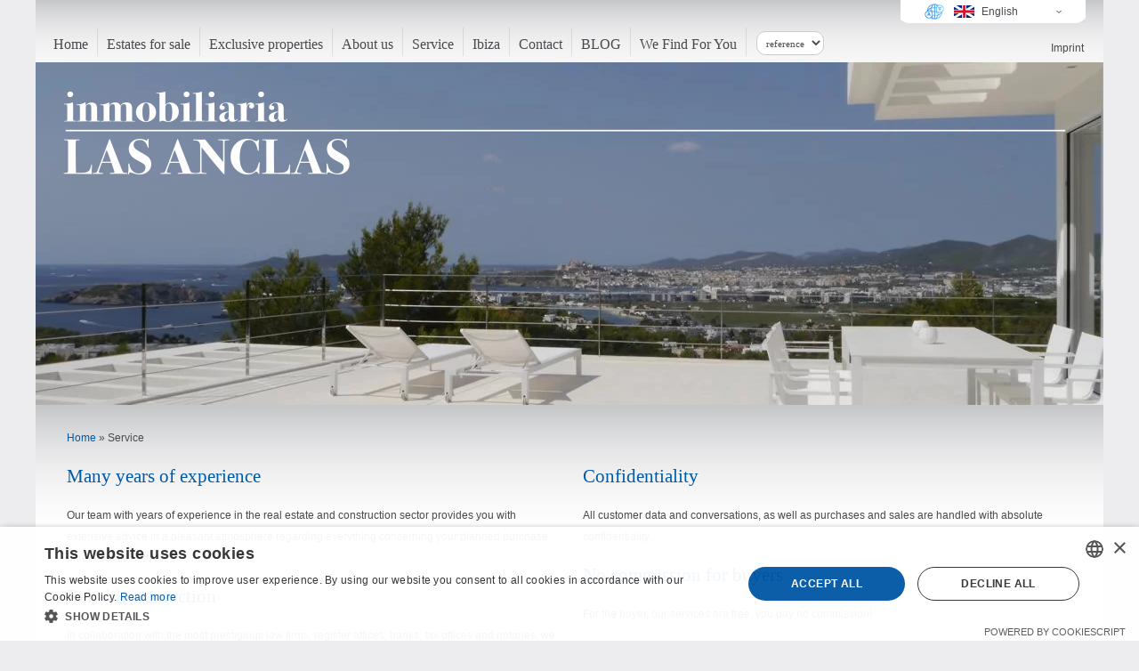

--- FILE ---
content_type: text/html; charset=utf-8
request_url: https://lasanclas-ibiza.com/en/service
body_size: 16793
content:





<!DOCTYPE html>
<html xmlns="http://www.w3.org/1999/xhtml"  xmlns:og="http://ogp.me/ns#" xml:lang="en" lang="en">
<head>

    <link rel="dns-prefetch" href="//www.googletagmanager.com">
    <link rel="dns-prefetch" href="//www.google-analytics.com"> 

    <script type="text/javascript" charset="UTF-8" src="//cdn.cookie-script.com/s/e0577f675a2e0188c5b456d18e966f90.js"></script>
    
  <!-- Google tag (gtag.js) -->
<script async src="https://www.googletagmanager.com/gtag/js?id=G-XXTTRSN3HW"></script>
<script>
  window.dataLayer = window.dataLayer || [];
  function gtag(){dataLayer.push(arguments);}
  gtag('js', new Date());

  gtag('config', 'G-XXTTRSN3HW');
</script>

<!-- Google tag (gtag.js) -->
<script async src="https://www.googletagmanager.com/gtag/js?id=AW-1061509671"></script>
<script>
  window.dataLayer = window.dataLayer || [];
  function gtag(){dataLayer.push(arguments);}
  gtag('js', new Date());

  gtag('config', 'AW-1061509671');
</script>
    <meta http-equiv="Content-Type" content="text/html; charset=utf-8" />
    <meta property="fb:admins" content="100003321855497" />
    <meta name="viewport" content="width=device-width, initial-scale=1, maximum-scale=2, user-scalable=yes">
    <title>Hotels, Flights &amp; Vacation on Ibiza - LAS ANCLAS Ibiza</title>
    <meta name="description" content="Our team with years of experience in the real estate and construction sector provides you with extensive advice in a pleasant atmosphere regarding everything concerning your planned purchase of real estate in Ibiza." />


<link rel="icon" href="/favicon.ico" sizes="32x32">
<link rel="icon" href="/icon.svg" type="image/svg+xml">
<link rel="apple-touch-icon" href="/apple-touch-icon.png"><!-- 180×180 -->





<link rel="stylesheet" href="/testnav/main.css?v=20">










        <meta property="og:title" content="Hotels, Flights &amp; Vacation on Ibiza - LAS ANCLAS Ibiza" />
        <meta property="og:type" content="article" />
        <meta property="og:url" content="https://lasanclas-ibiza.com/en/service" />
        <meta property="og:image" content="https://lasanclas-ibiza.com/graphics/header/10163434_957-18W_WEB.jpg" />

    
<link href="/content/styles/main?v=ebvI5GcUkYtLU7mUuUJOK5x2SCw0J6W50oQTk7lRH1E1" rel="stylesheet"/>



</head>
<body class="">
    <div id="main_wrapper">
        <div id="main">

            <div id="navigation" class="MaxResolution">





<div id="navigation_wrapper" class="MaxResolution">
    <!-- Container Sprachlasche -->
    <div id="sprachmenu_wrapper">
        <div id="sprachlasche2" style="width:208px;height:26px;background-image:url(/graphics/all/lasche_language4.png)">
        
            <!-- trägt den Hintergrund -->
            <div id="sprach_wrapper" style="margin: 0 auto; width: fit-content;">


<div class="language-wrapper">
  <div class="language-picker">

<button id="lang-btn" class="lang-icon-btn">
  <img src="/graphics/flags/languages1.png" alt="Languages" class="lang-icon" style="width: 24px !important; height: 24px !important;">

  <img id="current-flag" src="/graphics/flags/4/gb.png" alt="Current language">
  <span id="current-lang">English</span>

  <svg class="arrow-down" width="12" height="12" viewBox="0 0 24 24">
    <path d="M7 10l5 5 5-5" fill="none" stroke="currentColor" stroke-width="2" />
  </svg>
</button>


  

    <ul id="lang-menu" class="hidden">
      <li data-lang="en" data-flag="/graphics/flags/4/gb.png" data-name="English">
        <a href="https://lasanclas-ibiza.com/en/service"><img src="/graphics/flags/4/gb.png"> English</a>
      </li>
      <li data-lang="es" data-flag="/graphics/flags/4/es.png" data-name="Espa&#241;ol">
        <a href="https://lasanclas-ibiza.com/es/servicio"><img src="/graphics/flags/4/es.png"> Espa&#241;ol</a>
      </li>
      <li data-lang="de" data-flag="/graphics/flags/4/de.png" data-name="Deutsch">
        <a href="https://lasanclas-ibiza.com/de/service"><img src="/graphics/flags/4/de.png"> Deutsch</a>
      </li>
      <li data-lang="nl" data-flag="/graphics/flags/4/nl.png" data-name="Nederlands">
        <a href="https://lasanclas-ibiza.com/nl/service"><img src="/graphics/flags/4/nl.png"> Nederlands</a>
      </li>
      <li data-lang="fr" data-flag="/graphics/flags/4/fr.png" data-name="Fran&#231;ais">
        <a href="https://lasanclas-ibiza.com/fr/service"><img src="/graphics/flags/4/fr.png"> Fran&#231;ais</a>
      </li>
      <li data-lang="it" data-flag="/graphics/flags/4/it.png" data-name="Italiano">
        <a href="https://lasanclas-ibiza.com/it/servizio"><img src="/graphics/flags/4/it.png"> Italiano</a>
      </li>
      <li data-lang="pt" data-flag="/graphics/flags/4/pt.png" data-name="Portugu&#234;s">
        <a href="https://lasanclas-ibiza.com/pt/service"><img src="/graphics/flags/4/pt.png"> Portugu&#234;s</a>
      </li>
      <li data-lang="da" data-flag="/graphics/flags/4/da.png" data-name="Dansk">
        <a href="https://lasanclas-ibiza.com/da/service"><img src="/graphics/flags/4/da.png"> Dansk</a>
      </li>
      <li data-lang="sv" data-flag="/graphics/flags/4/sv.png" data-name="Svensk">
        <a href="https://lasanclas-ibiza.com/sv/service"><img src="/graphics/flags/4/sv.png"> Svensk</a>
      </li>
      <li data-lang="zh" data-flag="/graphics/flags/4/zh.png" data-name="Chinese">
        <a href="https://lasanclas-ibiza.com/zh/service"><img src="/graphics/flags/4/zh.png"> Chinese</a>
      </li>
    </ul>

  </div>
</div>


            </div> <!-- ENDE sprach_wrapper -->
        </div> <!-- Sprachlasche -->
        <div class="clear"></div>
    </div>  <!-- ENDE sprachmenu_wrapper -->


<script>

</script>



    <!-- Container Hauptmenu -->
    <div id="mainmenu_wrapper">
        <div id="spacer_navi" class="left"></div>

        <!-- Container  Navigationspunkt -->
        <div class="navi_punkt left">
            <a href="/en/" class="navi_off">
                <span class="navi_off">Home</span>
            </a>
        </div> <!-- ENDE navi_punkt -->
        <!-- Trennlinie -->
        <div class="navi_trenner left" style="">
            <img src="/graphics/all/line_navi.png" width="1" height="32" border="0" alt="-" title="" />
        </div> <!-- navi_trenner -->
        <!-- ENDE Container  Navigationspunkt -->
        <!-- Container  Navigationspunkt -->
        <div id="navpoint2" class="navi_punkt left" onmouseover="jQuery('#subnav2').show();" onmouseout="jQuery('#subnav2').hide();">

            <a href="/en/ibiza-real-estate" class="navi_off">
                <span class="navi_off">Estates for sale</span>
            </a>
            <!-- SUBNAV -->
            <div id="subnav2" onmouseover="jQuery('#subnav2').show();" onmouseout="jQuery('#subnav2').hide();" style="">
                <div style="height: 5px"><img src="/graphics/all/spacer.gif" width="200" height="5" border="0" alt="-" /></div>
                <div id="subnav2Inside" class="subnav">
                    <ul>
                        <li><a href="/en/ibiza-real-estate" title="" class="subnavi_off">All Ibiza properties for sale</a></li>
                        <li><a href="/en/ibiza-flats-apartments" title="" class="subnavi_off">Flats and apartments</a></li>
                        <li><a href="/en/ibiza-penthouse-flats" title="" class="subnavi_off">Penthouse flats</a></li>                        
                        <li><a href="/en/ibiza-houses-villas" title="" class="subnavi_off">Villas and houses</a></li>
                        <li><a href="/en/ibiza-mansions-luxury-villas" title="" class="subnavi_off">Luxury villas and mansions</a></li>
                        <li><a href="/en/ibiza-countryside-villas-fincas" title="" class="subnavi_off">Fincas and countryside villas</a></li>
                        <li><a href="/en/ibiza-plots-of-land" title="" class="subnavi_off">Plots of land</a></li>
                        <li><a href="/en/ibiza-properties-with-sea-views" title="" class="subnavi_off">Properties with sea views</a></li>
                        <li><a href="/en/properties-with-tourist-rental-license" title="" class="subnavi_off">Properties with tourist rental license</a></li>
                        <li><a href="/en/ibiza-seafront-properties" title="" class="subnavi_off">Waterfront &amp; beachfront properties</a></li>
                        <li><a href="/en/properties-with-direct-beach-access" title="" class="subnavi_off">Properties with direct beach access</a></li>
                        <li><a href="/en/properties-close-to-the-beach" title="" class="subnavi_off">Properties close to the beach</a></li>
                        <li><a href="/en/ibiza-commercial-properties" title="" class="subnavi_off">Commercial properties</a></li>
                        <li><a href="/en/ibiza-new-construction-projects" title="" class="subnavi_off">New construction projects</a></li>
                        <li><a href="/en/costa-blanca-properties" title="" class="subnavi_off">Costa Blanca properties</a></li>
                        
                    
                    </ul>
                </div>
            </div>
            <!-- SUBNAV ENDE -->

        </div> <!-- ENDE navi_punkt -->
        <!-- Trennlinie -->
        <div class="navi_trenner left" style="">
            <img src="/graphics/all/line_navi.png" width="1" height="32" border="0" alt="-" title="" />
        </div> <!-- navi_trenner -->
        <!-- ENDE Container  Navigationspunkt -->
        <!-- Container  EXKLUSIVOBJEKTE-->
        <div class="navi_punkt left">
            <a href="/en/ibiza-exclusive-properties" class="navi_off">
                <span class="navi_off">Exclusive properties</span>
            </a>
        </div> <!-- ENDE navi_punkt -->
        <!-- Trennlinie -->
        <div class="navi_trenner left" style="">
            <img src="/graphics/all/line_navi.png" width="1" height="32" border="0" alt="-" title="" />
        </div> <!-- navi_trenner -->
        <!-- ENDE Container Navigationspunkt -->
        <!-- Container  Navigationspunkt WIR UEBER UNS-->
        <div class="navi_punkt left">
            <a href="/en/about-us" class="navi_off">
                <span class="navi_off">About us</span>
            </a>
        </div> <!-- ENDE navi_punkt -->
        <!-- Trennlinie -->
        <div class="navi_trenner left" style="">
            <img src="/graphics/all/line_navi.png" width="1" height="32" border="0" alt="-" title="" />
        </div> <!-- navi_trenner -->
        <!-- ENDE Container  einen Navigationspunkt -->
        <!-- Container Navigationspunkt SERVICE -->
        <div class="navi_punkt left">
            <a href="/en/service" class="navi_off">
                <span class="navi_off">Service</span>
            </a>
        </div> <!-- ENDE navi_punkt -->
        <!-- Trennlinie -->
        <div class="navi_trenner left" style="">
            <img src="/graphics/all/line_navi.png" width="1" height="32" border="0" alt="-" title="" />
        </div> <!-- navi_trenner -->
        <!-- ENDE Container  Navigationspunkt -->
        <!-- Container  Navigationspunkt Ibiza-->
        <div class="navi_punkt left">
            <a href="/en/ibiza" class="navi_off">
                <span class="navi_off">Ibiza</span>
            </a>
        </div> <!-- ENDE navi_punkt -->
        <!-- Trennlinie -->
        <div class="navi_trenner left" style="">
            <img src="/graphics/all/line_navi.png" width="1" height="32" border="0" alt="-" title="" />
        </div> <!-- navi_trenner -->
        <!-- ENDE Container  Navigationspunkt -->
        <!-- Container Navigationspunkt KONTAKT -->
        <div class="navi_punkt left">
            <a href="/en/contact" class="navi_off">
                <span class="navi_off">Contact</span>
            </a>
        </div> <!-- ENDE navi_punkt -->
        <!-- ENDE Container  Navigationspunkt  -->
        <!-- Blog -->
        <!-- Trennlinie -->
        <div class="navi_trenner left" style="">
            <img src="/graphics/all/line_navi.png" width="1" height="32" border="0" alt="-" title="" />
        </div> <!-- navi_trenner -->

        <div class="navi_punkt left">
            <a href="/blog/en/" class="navi_off" target="_blank">
                <span class="navi_off">BLOG</span>
            </a>
        </div> <!-- ENDE navi_punkt -->

        <div class="navi_trenner left visible-lg visible-md" style="">
            <img src="/graphics/all/line_navi.png" width="1" height="32" border="0" alt="-" title="" />
        </div> <!-- navi_trenner -->
        <div class="navi_punkt left visible-lg visible-md">
                <a href="../en/request">
                    <span class="navi_off">We Find For You</span>
                </a>
        </div> <!-- ENDE navi_punkt -->


        <div class="navi_trenner left visible-lg visible-md" style="">
            <img src="/graphics/all/line_navi.png" width="1" height="32" border="0" alt="-" title="" />
        </div> <!-- navi_trenner -->
        <div  class="navi_punkt left visible-lg visible-md suchfeldTop" style="">
            <select class="input_hell dropDownCS3"  id="formRefTop" name="formRefTop" size="1" onclick="xClickedNew('0', '2')" onchange="openWindow('/en/', this.value)">      
 <option SELECTED value='0'>reference</option>             </select>
        </div> <!-- suchfeld -->
        

        <!-- Container  Impressum etc. -->
        <div id="submenu_wrapper" class="right" style="">

            <div class="navi_punkt left visible-sm">
                <a href="../en/request">
                    <span class="subnavi_off">We Find For You</span>
                </a>
            </div> <!-- ENDE navi_punkt -->
            <div id="spacer_subnavi" class="left visible-sm"></div>
            <div class="navi_punkt right">
                <a href="/en/imprint" class="subnavi_off">
                    <span class="subnavi_off">Imprint</span>
                </a>
            </div> <!-- ENDE navi_punkt -->

        </div> <!-- #submenu_wrapper -->

        <div class="clear"></div>
    </div> <!-- ENDE mainmenu_wrapper -->

    <nav class="navbar navbar-default visible-xs" role="navigation">
        <div class="container-fluid">

            <!-- Brand and toggle get grouped for better mobile display ***** float: right; !important; --> 
            <div class="navbar-header">

               <div class="pull-left ">          
                <button type="button" class="navbar-toggle" style="padding-left: 15px !important;" onclick="ToggleMobileMenu();">
                    <span class="sr-only">Toggle navigation</span>
                    <span class="icon-bar"></span>
                    <span class="icon-bar"></span>
                    <span class="icon-bar"></span>
                </button>
                </div> 



              

                        <!-- Container Sprachlasche MOBILE-->



        <div class="lang-center" id="sprachlasche3" style="width:208px;height:26px;background-image:url(/graphics/all/lasche_transparent.png)">
            <!-- trägt den Hintergrund -->
            <div id="sprach_wrapper" style="margin-top: 1px;">
  


<div class="language-wrapper">
  <div class="language-picker">

<button id="lang-btn" class="lang-icon-btn">
  <img src="/graphics/flags/languages1.png" alt="Languages" class="lang-icon" style="width: 24px !important; height: 24px !important;">

  <img id="current-flag" src="/graphics/flags/4/gb.png" alt="Current language">
  <span id="current-lang">English</span>

  <svg class="arrow-down" width="12" height="12" viewBox="0 0 24 24">
    <path d="M7 10l5 5 5-5" fill="none" stroke="currentColor" stroke-width="2" />
  </svg>
</button>


  

    <ul id="lang-menu" class="hidden">
      <li data-lang="en" data-flag="/graphics/flags/4/gb.png" data-name="English">
        <a href="https://lasanclas-ibiza.com/en/service"><img src="/graphics/flags/4/gb.png"> English</a>
      </li>
      <li data-lang="es" data-flag="/graphics/flags/4/es.png" data-name="Espa&#241;ol">
        <a href="https://lasanclas-ibiza.com/es/servicio"><img src="/graphics/flags/4/es.png"> Espa&#241;ol</a>
      </li>
      <li data-lang="de" data-flag="/graphics/flags/4/de.png" data-name="Deutsch">
        <a href="https://lasanclas-ibiza.com/de/service"><img src="/graphics/flags/4/de.png"> Deutsch</a>
      </li>
      <li data-lang="nl" data-flag="/graphics/flags/4/nl.png" data-name="Nederlands">
        <a href="https://lasanclas-ibiza.com/nl/service"><img src="/graphics/flags/4/nl.png"> Nederlands</a>
      </li>
      <li data-lang="fr" data-flag="/graphics/flags/4/fr.png" data-name="Fran&#231;ais">
        <a href="https://lasanclas-ibiza.com/fr/service"><img src="/graphics/flags/4/fr.png"> Fran&#231;ais</a>
      </li>
      <li data-lang="it" data-flag="/graphics/flags/4/it.png" data-name="Italiano">
        <a href="https://lasanclas-ibiza.com/it/servizio"><img src="/graphics/flags/4/it.png"> Italiano</a>
      </li>
      <li data-lang="pt" data-flag="/graphics/flags/4/pt.png" data-name="Portugu&#234;s">
        <a href="https://lasanclas-ibiza.com/pt/service"><img src="/graphics/flags/4/pt.png"> Portugu&#234;s</a>
      </li>
      <li data-lang="da" data-flag="/graphics/flags/4/da.png" data-name="Dansk">
        <a href="https://lasanclas-ibiza.com/da/service"><img src="/graphics/flags/4/da.png"> Dansk</a>
      </li>
      <li data-lang="sv" data-flag="/graphics/flags/4/sv.png" data-name="Svensk">
        <a href="https://lasanclas-ibiza.com/sv/service"><img src="/graphics/flags/4/sv.png"> Svensk</a>
      </li>
      <li data-lang="zh" data-flag="/graphics/flags/4/zh.png" data-name="Chinese">
        <a href="https://lasanclas-ibiza.com/zh/service"><img src="/graphics/flags/4/zh.png"> Chinese</a>
      </li>
    </ul>



  </div>
</div>


            </div> <!-- ENDE sprach_wrapper -->
        </div> <!-- Sprachlasche -->
        <div class="clear"></div>


           


            </div>

            <!-- Collect the nav links, forms, and other content for toggling -->
            <div class="collapse navbar-collapse" id="bs-navbar-collapse-mainmenu">

                <ul class="nav navbar-nav">

                    <li>
                        <a href="/en/" class="navi_off">
                            <span class="navi_off">Home</span>
                        </a>
                    </li>

                    <li>
                        <a href="javascript:;;" class="navi_off" onclick="jQuery('.MobileSubmenuRealEstate').toggle();">
                            <span class="navi_off">Estates for sale</span>
                        </a>


                        <ul class="MobileSubmenuRealEstate" style="display:none;">
                            <li><a href="/en/ibiza-real-estate" title="" class="subnavi_off">All Ibiza properties for sale</a></li>
                            <li><a href="/en/ibiza-flats-apartments" title="" class="subnavi_off">Flats and apartments</a></li>
                            <li><a href="/en/ibiza-penthouse-flats" title="" class="subnavi_off">Penthouse flats</a></li>  
                            <li><a href="/en/ibiza-houses-villas" title="" class="subnavi_off">Villas and houses</a></li>
                            <li><a href="/en/ibiza-mansions-luxury-villas" title="" class="subnavi_off">Luxury villas and mansions</a></li>
                            <li><a href="/en/ibiza-countryside-villas-fincas" title="" class="subnavi_off">Fincas and countryside villas</a></li>
                            <li><a href="/en/ibiza-plots-of-land" title="" class="subnavi_off">Plots of land</a></li>
                            <li><a href="/en/ibiza-properties-with-sea-views" title="" class="subnavi_off">Properties with sea views</a></li>
                            <li><a href="/en/properties-with-tourist-rental-license" title="" class="subnavi_off">Properties with tourist rental license</a></li>
                            <li><a href="/en/ibiza-seafront-properties" title="" class="subnavi_off">Waterfront &amp; beachfront properties</a></li>
                            <li><a href="/en/properties-with-direct-beach-access" title="" class="subnavi_off">Properties with direct beach access</a></li>
                            <li><a href="/en/properties-close-to-the-beach" title="" class="subnavi_off">Properties close to the beach</a></li>
                            <li><a href="/en/ibiza-commercial-properties" title="" class="subnavi_off">Commercial properties</a></li>
                            <li><a href="/en/ibiza-new-construction-projects" title="" class="subnavi_off">New construction projects</a></li>
                            <li><a href="/en/costa-blanca-properties" title="" class="subnavi_off">Costa Blanca properties</a></li>
                        
                        </ul>


                    </li>

                    <li>
                        <a href="/en/ibiza-exclusive-properties" class="navi_off">
                            <span class="navi_off">Exclusive properties</span>
                        </a>
                    </li>

                    <li>
                        <a href="/en/about-us" class="navi_off">
                            <span class="navi_off">About us</span>
                        </a>
                    </li>

                    <li>
                        <a href="/en/service" class="navi_off">
                            <span class="navi_off">Service</span>
                        </a>
                    </li>

                    <li>
                        <a href="/en/ibiza" class="navi_off">
                            <span class="navi_off">Ibiza</span>
                        </a>
                    </li>

                      <li>
                      <a href="/en/costa-blanca-properties" class="navi_off">
                      <span class="navi_off">
                      Costa Blanca properties
                      </span>
                      </a>
                      </li>

                    <li>
                        <a href="/en/contact" class="navi_off">
                            <span class="navi_off">Contact</span>
                        </a>
                    </li>

                    <li>
                        <a href="/blog/en/" class="navi_off" target="_blank">
                            <span class="navi_off">BLOG</span>
                        </a>
                    </li>

                </ul>

            </div><!-- /.navbar-collapse -->


        </div><!-- /.container-fluid -->

    </nav>

</div>                <script src="/testnav/main.js?v=1"></script>


            </div> <!-- navigation -->

            <div class="clearfix"></div>

           <div id="BootstrapWrapper1" class="MaxResolutionSlider hidden-xs">
                    <div class="overlay">       
                             <img class="img-responsive" src="/graphics/all/logo/logo-la.png" alt="Logo inmobiliaria LAS ANCLAS" width="1200" height="385" style='aspect-ratio: attr(width) / attr(height);'/> 
                    </div>
                    <div id="carousel-mainpage-generic1" class="carousel slide carousel-fade">

                        <!-- Indicators -->
                        <ol class="carousel-indicators">
                                    <li data-target="#carousel-mainpage-generic1" data-slide-to="1" class="active"></li>
                                    <li data-target="#carousel-mainpage-generic1" data-slide-to="2" class=""></li>
                                    <li data-target="#carousel-mainpage-generic1" data-slide-to="3" class=""></li>
                                    <li data-target="#carousel-mainpage-generic1" data-slide-to="4" class=""></li>
                                    <li data-target="#carousel-mainpage-generic1" data-slide-to="5" class=""></li>
                                    <li data-target="#carousel-mainpage-generic1" data-slide-to="6" class=""></li>
                                    <li data-target="#carousel-mainpage-generic1" data-slide-to="7" class=""></li>
                                    <li data-target="#carousel-mainpage-generic1" data-slide-to="8" class=""></li>
                                    <li data-target="#carousel-mainpage-generic1" data-slide-to="9" class=""></li>
                                    <li data-target="#carousel-mainpage-generic1" data-slide-to="10" class=""></li>
                                    <li data-target="#carousel-mainpage-generic1" data-slide-to="11" class=""></li>
                                    <li data-target="#carousel-mainpage-generic1" data-slide-to="12" class=""></li>
                                    <li data-target="#carousel-mainpage-generic1" data-slide-to="13" class=""></li>
                                    <li data-target="#carousel-mainpage-generic1" data-slide-to="14" class=""></li>
                                    <li data-target="#carousel-mainpage-generic1" data-slide-to="15" class=""></li>
                                    <li data-target="#carousel-mainpage-generic1" data-slide-to="16" class=""></li>
                        </ol>

                        <!-- Wrapper for slides -->
                        <div class="carousel-inner">
                                    <div class="item active">
                                        <img loading='eager' src='/graphics/header/webp/945-039.webp' alt='' width='1200' height='385' style='aspect-ratio: attr(width) / attr(height);' />
                                        <div class="carousel-caption hide"></div>
                                    </div>
                                    <div class="item ">
                                        <img loading='lazy' src='/graphics/header/webp/13110117_lurchi.webp' alt='' width='1200' height='385' style='aspect-ratio: attr(width) / attr(height);' />
                                        <div class="carousel-caption hide"></div>
                                    </div>
                                    <div class="item ">
                                        <img loading='lazy' src='/graphics/header/webp/10163435_957-63W_WEB.webp' alt='' width='1200' height='385' style='aspect-ratio: attr(width) / attr(height);' />
                                        <div class="carousel-caption hide"></div>
                                    </div>
                                    <div class="item ">
                                        <img loading='lazy' src='/graphics/header/webp/eos_600d_6390.webp' alt='' width='1200' height='385' style='aspect-ratio: attr(width) / attr(height);' />
                                        <div class="carousel-caption hide"></div>
                                    </div>
                                    <div class="item ">
                                        <img loading='lazy' src='/graphics/header/webp/13110115_garten 1.webp' alt='' width='1200' height='385' style='aspect-ratio: attr(width) / attr(height);' />
                                        <div class="carousel-caption hide"></div>
                                    </div>
                                    <div class="item ">
                                        <img loading='lazy' src='/graphics/header/webp/daltvila4.webp' alt='' width='1200' height='385' style='aspect-ratio: attr(width) / attr(height);' />
                                        <div class="carousel-caption hide"></div>
                                    </div>
                                    <div class="item ">
                                        <img loading='lazy' src='/graphics/header/webp/10163438_963-72_WEB.webp' alt='' width='1200' height='385' style='aspect-ratio: attr(width) / attr(height);' />
                                        <div class="carousel-caption hide"></div>
                                    </div>
                                    <div class="item ">
                                        <img loading='lazy' src='/graphics/header/webp/199-12.webp' alt='' width='1200' height='385' style='aspect-ratio: attr(width) / attr(height);' />
                                        <div class="carousel-caption hide"></div>
                                    </div>
                                    <div class="item ">
                                        <img loading='lazy' src='/graphics/header/webp/eos_600d_5692.webp' alt='' width='1200' height='385' style='aspect-ratio: attr(width) / attr(height);' />
                                        <div class="carousel-caption hide"></div>
                                    </div>
                                    <div class="item ">
                                        <img loading='lazy' src='/graphics/header/webp/10163326_375_001.webp' alt='' width='1200' height='385' style='aspect-ratio: attr(width) / attr(height);' />
                                        <div class="carousel-caption hide"></div>
                                    </div>
                                    <div class="item ">
                                        <img loading='lazy' src='/graphics/header/webp/10163436_957-86_WEB.webp' alt='' width='1200' height='385' style='aspect-ratio: attr(width) / attr(height);' />
                                        <div class="carousel-caption hide"></div>
                                    </div>
                                    <div class="item ">
                                        <img loading='lazy' src='/graphics/header/webp/10163434_957-18W_WEB.webp' alt='' width='1200' height='385' style='aspect-ratio: attr(width) / attr(height);' />
                                        <div class="carousel-caption hide"></div>
                                    </div>
                                    <div class="item ">
                                        <img loading='lazy' src='/graphics/header/webp/10163433_943-03_WEB.webp' alt='' width='1200' height='385' style='aspect-ratio: attr(width) / attr(height);' />
                                        <div class="carousel-caption hide"></div>
                                    </div>
                                    <div class="item ">
                                        <img loading='lazy' src='/graphics/header/webp/10163433_957-01c WEB.webp' alt='' width='1200' height='385' style='aspect-ratio: attr(width) / attr(height);' />
                                        <div class="carousel-caption hide"></div>
                                    </div>
                                    <div class="item ">
                                        <img loading='lazy' src='/graphics/header/webp/14163634_esvedra1_2014119155022_201411915514.webp' alt='' width='1200' height='385' style='aspect-ratio: attr(width) / attr(height);' />
                                        <div class="carousel-caption hide"></div>
                                    </div>
                                    <div class="item ">
                                        <img loading='lazy' src='/graphics/header/webp/29120151_libelle3.webp' alt='' width='1200' height='385' style='aspect-ratio: attr(width) / attr(height);' />
                                        <div class="carousel-caption hide"></div>
                                    </div>
                        </div>
                        <!-- Controls -->
                        <a class="left carousel-control" href="#carousel-mainpage-generic1" role="button" data-slide="prev">
                            <span class="glyphicon glyphicon-chevron-left"></span>
                        </a>
                        <a class="right carousel-control" href="#carousel-mainpage-generic1" role="button" data-slide="next">
                            <span class="glyphicon glyphicon-chevron-right"></span>
                        </a>
                    </div>



            </div> <!-- #header_wrapper -->

            <div id="BootstrapWrapper" class="MaxResolutionSlider visible-xs">
                    <div class="overlay">
                        <img class="img-responsive" src="/graphics/all/logo/logo-la2-xs.png" alt="Logo inmobiliaria LAS ANCLAS" width="800" height="257" style='aspect-ratio: attr(width) / attr(height);'/>   
                    </div>
                    <div id="carousel-mainpage-generic2" class="carousel slide carousel-fade">

                        <!-- Indicators -->
                        <ol class="carousel-indicators">
                                    <li data-target="#carousel-mainpage-generic2" data-slide-to="1" class="active"></li>
                                    <li data-target="#carousel-mainpage-generic2" data-slide-to="2" class=""></li>
                                    <li data-target="#carousel-mainpage-generic2" data-slide-to="3" class=""></li>
                                    <li data-target="#carousel-mainpage-generic2" data-slide-to="4" class=""></li>
                                    <li data-target="#carousel-mainpage-generic2" data-slide-to="5" class=""></li>
                                    <li data-target="#carousel-mainpage-generic2" data-slide-to="6" class=""></li>
                                    <li data-target="#carousel-mainpage-generic2" data-slide-to="7" class=""></li>
                                    <li data-target="#carousel-mainpage-generic2" data-slide-to="8" class=""></li>
                                    <li data-target="#carousel-mainpage-generic2" data-slide-to="9" class=""></li>
                                    <li data-target="#carousel-mainpage-generic2" data-slide-to="10" class=""></li>
                                    <li data-target="#carousel-mainpage-generic2" data-slide-to="11" class=""></li>
                                    <li data-target="#carousel-mainpage-generic2" data-slide-to="12" class=""></li>
                                    <li data-target="#carousel-mainpage-generic2" data-slide-to="13" class=""></li>
                                    <li data-target="#carousel-mainpage-generic2" data-slide-to="14" class=""></li>
                                    <li data-target="#carousel-mainpage-generic2" data-slide-to="15" class=""></li>
                                    <li data-target="#carousel-mainpage-generic2" data-slide-to="16" class=""></li>
                        </ol>

                        <!-- Wrapper for slides -->
                        <div class="carousel-inner">
                                    <div class="item active">
                                        <img loading='eager' src='/graphics/header/webpsm/945-039.webp' alt='' width='800' height='257' style='aspect-ratio: attr(width) / attr(height);' />
                                        <div class="carousel-caption hide"></div>
                                    </div>
                                    <div class="item ">
                                        <img loading='lazy' src='/graphics/header/webpsm/13110117_lurchi.webp' alt='' width='800' height='257' style='aspect-ratio: attr(width) / attr(height);' />
                                        <div class="carousel-caption hide"></div>
                                    </div>
                                    <div class="item ">
                                        <img loading='lazy' src='/graphics/header/webpsm/10163435_957-63W_WEB.webp' alt='' width='800' height='257' style='aspect-ratio: attr(width) / attr(height);' />
                                        <div class="carousel-caption hide"></div>
                                    </div>
                                    <div class="item ">
                                        <img loading='lazy' src='/graphics/header/webpsm/eos_600d_6390.webp' alt='' width='800' height='257' style='aspect-ratio: attr(width) / attr(height);' />
                                        <div class="carousel-caption hide"></div>
                                    </div>
                                    <div class="item ">
                                        <img loading='lazy' src='/graphics/header/webpsm/13110115_garten 1.webp' alt='' width='800' height='257' style='aspect-ratio: attr(width) / attr(height);' />
                                        <div class="carousel-caption hide"></div>
                                    </div>
                                    <div class="item ">
                                        <img loading='lazy' src='/graphics/header/webpsm/daltvila4.webp' alt='' width='800' height='257' style='aspect-ratio: attr(width) / attr(height);' />
                                        <div class="carousel-caption hide"></div>
                                    </div>
                                    <div class="item ">
                                        <img loading='lazy' src='/graphics/header/webpsm/10163438_963-72_WEB.webp' alt='' width='800' height='257' style='aspect-ratio: attr(width) / attr(height);' />
                                        <div class="carousel-caption hide"></div>
                                    </div>
                                    <div class="item ">
                                        <img loading='lazy' src='/graphics/header/webpsm/199-12.webp' alt='' width='800' height='257' style='aspect-ratio: attr(width) / attr(height);' />
                                        <div class="carousel-caption hide"></div>
                                    </div>
                                    <div class="item ">
                                        <img loading='lazy' src='/graphics/header/webpsm/eos_600d_5692.webp' alt='' width='800' height='257' style='aspect-ratio: attr(width) / attr(height);' />
                                        <div class="carousel-caption hide"></div>
                                    </div>
                                    <div class="item ">
                                        <img loading='lazy' src='/graphics/header/webpsm/10163326_375_001.webp' alt='' width='800' height='257' style='aspect-ratio: attr(width) / attr(height);' />
                                        <div class="carousel-caption hide"></div>
                                    </div>
                                    <div class="item ">
                                        <img loading='lazy' src='/graphics/header/webpsm/10163436_957-86_WEB.webp' alt='' width='800' height='257' style='aspect-ratio: attr(width) / attr(height);' />
                                        <div class="carousel-caption hide"></div>
                                    </div>
                                    <div class="item ">
                                        <img loading='lazy' src='/graphics/header/webpsm/10163434_957-18W_WEB.webp' alt='' width='800' height='257' style='aspect-ratio: attr(width) / attr(height);' />
                                        <div class="carousel-caption hide"></div>
                                    </div>
                                    <div class="item ">
                                        <img loading='lazy' src='/graphics/header/webpsm/10163433_943-03_WEB.webp' alt='' width='800' height='257' style='aspect-ratio: attr(width) / attr(height);' />
                                        <div class="carousel-caption hide"></div>
                                    </div>
                                    <div class="item ">
                                        <img loading='lazy' src='/graphics/header/webpsm/10163433_957-01c WEB.webp' alt='' width='800' height='257' style='aspect-ratio: attr(width) / attr(height);' />
                                        <div class="carousel-caption hide"></div>
                                    </div>
                                    <div class="item ">
                                        <img loading='lazy' src='/graphics/header/webpsm/14163634_esvedra1_2014119155022_201411915514.webp' alt='' width='800' height='257' style='aspect-ratio: attr(width) / attr(height);' />
                                        <div class="carousel-caption hide"></div>
                                    </div>
                                    <div class="item ">
                                        <img loading='lazy' src='/graphics/header/webpsm/29120151_libelle3.webp' alt='' width='800' height='257' style='aspect-ratio: attr(width) / attr(height);' />
                                        <div class="carousel-caption hide"></div>
                                    </div>
                        </div>
                        <!-- Controls -->
                        <a class="left carousel-control" href="#carousel-mainpage-generic2" role="button" data-slide="prev">
                            <span class="glyphicon glyphicon-chevron-left"></span>
                        </a>
                        <a class="right carousel-control" href="#carousel-mainpage-generic2" role="button" data-slide="next">
                            <span class="glyphicon glyphicon-chevron-right"></span>
                        </a>
                    </div>


            </div> <!-- #header_wrapper -->

            <div class="clearfix"></div>


            <div id="main_content" class="hg_weiss MaxResolution" style="background-image: url(/graphics/all/bg_schatten_content.jpg);">

                <div class="row-fluid">

            <div style="height:25px;"></div>

            <ul id="breadcrumbs" itemscope itemtype="http://schema.org/BreadcrumbList" class="col-md-12" >

            <li itemprop="itemListElement" itemscope itemtype="http://schema.org/ListItem" style="float:left;">
            <a href="/en/" itemprop="item">
            <span itemprop="name">Home</span>
            <meta itemprop="position" content="1" /></a>
            &raquo;&nbsp;  
            </li>
            <li itemprop="itemListElement" itemscope itemtype="http://schema.org/ListItem">
            <span itemprop="name">Service</span>
            <meta itemprop="position" content="2" />
            </li>

            </ul> <!-- breadcrumbs -->

		<div class="clearfix"></div>

        <div class="col-md-6" >
            <h1 id="experience" class="hl_1 georgia_21 blue">
Many years of experience
            </h1> <!--years of experience-->
Our team with years of experience in the real estate and construction sector provides you with extensive advice in a pleasant atmosphere regarding everything concerning your planned purchase of real estate in Ibiza.
            <h2 id="safe-transaction" class="hl_1 georgia_21 blue">
Reliable transaction 
            </h2> <!-- reliable transaction -->
In collaboration with the most prestigious law firms, register offices, banks, tax offices and notaries, we guarantee a safe and reliable transaction. Each property offered by us has previously been checked for its legality. 
            <h2 id="after-sales-service" class="hl_1 georgia_21 blue">
Service beyond the conclusion of the contract  
            </h2> <!-- after sales service -->
We assist buyers and sellers throughout the whole brokerage process from the first visit to the sales-purchase transaction in front of the notary. For safety and better understanding for our international clients, contracts are drawn up with a German or English translation. We are also here to assist our clients after the conclusion of the contract. 


        </div> <!-- #spalte_1_2 links -->
        <div class="col-md-6" >

            <h2 id="confidentiality" class="hl_1 georgia_21 blue">
Confidentiality
            </h2> <!-- confidentiality -->
All customer data and conversations, as well as purchases and sales are handled with absolute confidentiality. 

            <h2 id="no-commission-for-buyers" class="hl_1 georgia_21 blue">
No commission for buyers 
            </h2> <!-- no commission for buyers -->
For the buyer, our services are free, you pay no commission! 

            <h2 id="language" class="hl_1 georgia_21 blue">
We speak your language 
            </h2> <!-- we speak your language -->
We speak Spanish, Catalan, English, German, Italian and French. For our Russian clients we offer an interpreter service. 

            <h2 id="vip-service" class="hl_1 georgia_21 blue">
VIP Service 
            </h2> <!-- vip-service -->
On special request we organize VIP services with yacht charter, limousine service, booking of luxury hotels, VIP lounges in discos and in first class restaurants, roundtrip flights, etc. for our clients.

        </div> <!-- #spalte_2_2 rechts -->

 


            <div class="clearfix spacer15"></div>

    <div class="clearfix LineDotted"></div>
        
    <div class="col-md-12">
            <h3 class="hl_1 georgia_24">
Book your flight online:
            </h3> <!-- .hl_1 -->
   </div>
 

    
    <div class="clearfix spacer15"></div>



<div class="IbizaLogos">
    
     <!-- LOGOS -->
    
                <a href="http://www.tuifly.com" target="_blank"><img src="/graphics/all/logos_airlines_02.jpg" border="0" alt="" title="" /></a>
                <a href="http://www.condor.com" target="_blank"><img src="/graphics/all/logos_airlines_03.jpg" border="0" alt="" title="" /></a>
                <a href="http://www.iberia.com" target="_blank"><img src="/graphics/all/logos_airlines_04.jpg" border="0" alt="" title="" /></a>
                <a href="http://www.vueling.com" target="_blank"><img src="/graphics/all/logos_airlines_05.jpg" border="0" alt="" title="" /></a>
                <a href="http://www.ryanair.com" target="_blank"><img src="/graphics/all/logos_airlines_06.jpg" border="0" alt="" title="" /></a>
                <a href="https://www.firstchoice.co.uk"  target="_blank"><img src="/graphics/all/logos_airlines_07a.jpg" border="0" alt="First Choice" title="First Choice" /></a>
                <a href="http://www.britishairways.com" target="_blank"><img src="/graphics/all/logos_airlines_08.jpg" border="0" alt="" title="" /></a>
                <a href="http://www.easyjet.com" target="_blank"><img src="/graphics/all/logos_airlines_09.jpg" border="0" alt="" title="" /></a>
                <a href="https://www.tui.co.uk/" target="_blank"><img src="/graphics/all/logos_airlines_10b.jpg" border="0" alt="TUI UK" title="TUI UK" /></a>
                <a href="https://www.tuiholidays.ie/" target="_blank"><img src="/graphics/all/logo_airlines_TUI_Ireland.jpg" border="0" alt="TUI Ireland" title="TUI Ireland" /></a>
                <a href="http://www.aireuropa.com" target="_blank"><img src="/graphics/all/logos_airlines_11.jpg" border="0" alt="" title="" /></a>
                <a href="http://www.germanwings.com" target="_blank"><img src="/graphics/all/logos_airlines_12.jpg" border="0" alt="" title="" /></a>
                <a href="http://www.hlx.com" target="_blank"><img src="/graphics/all/logos_airlines_13.jpg" border="0" alt="" title="" /></a>
     <!-- LOGOS ENDE -->

</div>

    <div class="clearfix LineDotted"></div>

<div class="row-fluid">

     <div class="col-md-12">
            <h3 class="hl_1 georgia_24">
Book your hotel online:
            </h3> <!-- .hl_1 -->
      </div>
    
</div>

     <div class="clearfix spacer15"></div>
    
<div class="IbizaLogos">
     <!-- LOGOS -->
                <a href="https://www.candomoibiza.com" target="_blank"><img src="/graphics/all/logos_hotels_02.jpg" border="0" alt="" title="" /></a>
                <a href="http://www.cancurreu.com" target="_blank"><img src="/graphics/all/logos_hotels_03.jpg" border="0" alt="" title="" /></a>
                <a href="http://www.canlluc.com" target="_blank"><img src="/graphics/all/logos_hotels_04.jpg" border="0" alt="" title="" /></a>
                <a href="http://www.sespitreras.com" target="_blank"><img src="/graphics/all/logos_hotels_05.jpg" border="0" alt="" title="" /></a>
                <a href="http://www.ibizarocks.com" target="_blank"><img src="/graphics/all/logos_hotels_06.jpg" border="0" alt="" title="" /></a>
    
                <a href="http://www.oceandrive.es" target="_blank"><img src="/graphics/all/logos_hotels_08.jpg" border="0" alt="" title="" /></a>
                <a href="http://www.elhotelpacha.com" target="_blank"><img src="/graphics/all/logos_hotels_09.jpg" border="0" alt="" title="" /></a>
                <a href="http://www.sargamassa-palace.com" target="_blank"><img src="/graphics/all/logos_hotels_10.jpg" border="0" alt="" title="" /></a>
                <a href="https://www.hotelargos-ibiza.com" target="_blank"><img src="/graphics/all/logos_hotels_11.jpg" border="0" alt="" title="" /></a>
      <!-- LOGOS ENDE -->

</div>



                <div class="clearfix spacer15"></div>


</div> <!-- ENDE -->

                <div class="clearfix"></div>
            </div> <!-- #main_content -->

            <div class="clearfix"></div>

            <div id="bottom_menu" class="MaxResolution">
                
<!-- START bottomnav_wrapper -->
<div id="bottomnav_wrapper" class="row-fluid">

    <!-- linke Spalte -->
    <div class="BottomNavCol1 col-xs-6 col-sm-6 col-md-4" >
        <!-- SpaltenÃ¼berschrift -->
        <div class="bnav_headline">
                <span class="georgia_16 eingerueckt">At a glance</span>
        </div> <!-- bnav_headline -->
        <!-- ENDE Spaltenï¿½berschrift -->

        <!-- Template Trenner und Schriftzeile -->
        <div class="bnav_trenner">
            <img src="/graphics/all/line_large.png" width="308" height="1"  alt=""  />
        </div> <!-- #bnav_trenner -->
        <div class="bnav_zeile eingerueckt">
            <a href="/en/ibiza-flats-apartments">
                <span class="heletica_12">Ibiza flats and apartments</span>
            </a>
        </div> <!-- #bnav_zeile -->
        <!-- ENDE Template Trenner und Schriftzeile -->
        <div class="bnav_trenner">
            <img src="/graphics/all/line_large.png" width="308" height="1"  alt=""  />
        </div> <!-- #bnav_trenner -->
        <div class="bnav_zeile eingerueckt">
            <a href="/en/ibiza-mansions-luxury-villas">
                <span class="heletica_12">Ibiza mansions and luxury villas</span>
            </a>
        </div> <!-- #bnav_zeile -->
        <div class="bnav_trenner">
            <img src="/graphics/all/line_large.png" width="308" height="1"  alt=""  />
        </div> <!-- #bnav_trenner -->
        <div class="bnav_zeile eingerueckt">
            <a href="/en/ibiza-countryside-villas-fincas">
                <span class="heletica_12">Ibiza Fincas and countryside villas</span>
            </a>
        </div> <!-- #bnav_zeile -->
        <div class="bnav_trenner">
            <img src="/graphics/all/line_large.png" width="308" height="1"  alt=""  />
        </div> <!-- #bnav_trenner -->
        <div class="bnav_zeile eingerueckt">
            <a href="/en/ibiza-plots-of-land">
                <span class="heletica_12">Ibiza plots of land</span>
            </a>
        </div> <!-- #bnav_zeile -->
        <div class="bnav_trenner">
            <img src="/graphics/all/line_large.png" width="308" height="1"  alt=""  />
        </div> <!-- #bnav_trenner -->
        <div class="bnav_zeile eingerueckt">
            <a href="/en/properties-with-tourist-rental-license">   
                <span class="heletica_12">Ibiza properties with rental license</span>
            </a>
        </div> <!-- #bnav_zeile -->
        <div class="bnav_trenner">
            <img src="/graphics/all/line_large.png" width="308" height="1"  alt=""  />
        </div> <!-- #bnav_trenner -->
        <div class="bnav_zeile eingerueckt">
            <a href="/en/ibiza-new-construction-projects">
                <span class="heletica_12">Ibiza new construction projects</span>
            </a>
        </div> <!-- #bnav_zeile -->

        <div class="bnav_trenner">
            <img src="/graphics/all/line_large.png" width="308" height="1"  alt=""  />
        </div> <!-- #bnav_trenner -->
        <div class="bnav_zeile eingerueckt">
            <a href="/en/ibiza-exclusive-properties">
                <span class="heletica_12">Ibiza exlusive properties</span>
            </a>
        </div> <!-- #bnav_zeile -->

 <!-- #costa blanca_bnav_zeile -->
        <div class="bnav_trenner">
            <img src="/graphics/all/line_large.png" width="308" height="1"  alt=""  />
        </div> <!-- #bnav_trenner -->  
        <div class="bnav_zeile2 eingerueckt">
             <a href="/en/costa-blanca-properties">
                <span class="heletica_12">Costa Blanca properties</span>
            </a>
        </div> <!-- #bnav_zeile -->
        

        <div class="bnav_trenner">
            <img src="/graphics/all/line_large.png" width="308" height="1"  alt=""  />
        </div> <!-- #bnav_trenner -->


    <div class="BottomNavCol1b">
       <div class="bnav_zeile eingerueckt">
            <a href="/en/ibiza-photographs">
                <span class="heletica_12">Ibiza photographs</span>
            </a>
        </div> <!-- #bnav_zeile -->

        <div class="bnav_trenner">
            <img src="/graphics/all/line_large.png" width="308" height="1"  alt=""  />
        </div> <!-- #bnav_trenner -->
        
        <div class="bnav_zeile2 eingerueckt">
             <a href="/en/birds-eye-view">
                <span class="heletica_12">Exclusive properties from birds-eye-view</span>
            </a>
        </div> <!-- #bnav_zeile -->

        <div class="bnav_trenner" style="margin-top: -3px;">
            <img src="/graphics/all/line_large.png" width="308" height="1"  alt=""  />
        </div> <!-- #bnav_trenner -->


        <div class="bnav_zeile2 eingerueckt">
                 <span id="csconsentlink" class="csconsentlink">Cookie Settings</span>
        </div> <!-- #bnav_zeile -->
        <div class="bnav_trenner" style="margin-top: -3px;">
            <img src="/graphics/all/line_large.png" width="308" height="1"  alt=""  />
        </div> <!-- #bnav_trenner -->
      </div>

 


    </div> <!-- #bottom_spaltelinks -->
    <!-- ENDE linke Spalte -->

    <!-- mittlere Spalte -->
    <div class="BottomNavCol2 col-xs-6 col-sm-6 col-md-4" >
        <!-- Spaltenüberschrift -->
        <div class="bnav_headline">
         <a href="/en/service">
                <span class="georgia_16 eingerueckt">Service &amp; facts</span>
         </a>
        </div> <!-- bnav_headline -->
        <!-- ENDE Spaltenüberschrift -->
        <div class="bnav_trenner">
            <img src="/graphics/all/line_large.png" width="308" height="1"  alt=""  />
        </div> <!-- #bnav_trenner -->

        <div class="bnav_zeile eingerueckt">
         <a href="/en/service#experience">
                <span class="heletica_12">Experience in real estate and construction sector </span>
         </a>
        </div> <!-- #bnav_zeile -->
        <div class="bnav_trenner">
                <img src="/graphics/all/line_large.png" width="308" height="1"  alt=""  />
        </div> <!-- #bnav_trenner -->

        <div class="bnav_zeile eingerueckt">
            <a href="/en/service#safe-transaction">
                <span class="heletica_12">Safe and reliable transaction</span> 
            </a>
        </div> <!-- #bnav_zeile -->
        <div class="bnav_trenner">
            <img src="/graphics/all/line_large.png" width="308" height="1"  alt=""  />
        </div> <!-- #bnav_trenner -->

        <div class="bnav_zeile eingerueckt">
             <a href="/en/service#no-commission-for-buyers">
                <span class="heletica_12">No commission for buyers</span>
             </a>
        </div> <!-- #bnav_zeile -->
        <div class="bnav_trenner">
            <img src="/graphics/all/line_large.png" width="308" height="1"  alt=""  />
        </div> <!-- #bnav_trenner -->

        <div class="bnav_zeile eingerueckt">
              <a href="/en/service#after-sales-service">
                <span class="heletica_12">Service beyond conclusions of contract</span>
              </a>
        </div> <!-- #bnav_zeile -->
        <div class="bnav_trenner">
            <img src="/graphics/all/line_large.png" width="308" height="1"  alt=""  />
        </div> <!-- #bnav_trenner -->

        <div class="bnav_zeile eingerueckt">
         <a href="/blog/en/tag/purchase-contract/">
                <span class="heletica_12">Purchase contract</span>
         </a>
        
        </div> <!-- #bnav_zeile -->
    
        <div class="bnav_trenner">
            <img src="/graphics/all/line_large.png" width="308" height="1"  alt=""  />
        </div> <!-- #bnav_trenner -->
        
        <div class="bnav_zeile eingerueckt">
            <a href="/en/ibiza-photographs">
                <span class="heletica_12">Ibiza photographs</span>
            </a>
        </div> <!-- #bnav_zeile -->

        <div class="bnav_trenner">
            <img src="/graphics/all/line_large.png" width="308" height="1"  alt=""  />
        </div> <!-- #bnav_trenner -->
        
        <div class="bnav_zeile2 eingerueckt">
            <a href="/en/birds-eye-view"> 
                <span class="heletica_12">Exclusive properties from birds-eye-view</span>
            </a>
        </div> <!-- #bnav_zeile -->
        
        <div class="bnav_trenner">
            <img src="/graphics/all/line_large.png" width="308" height="1"  alt=""  />
        </div> <!-- #bnav_trenner -->
        
        <div class="bnav_zeile2 eingerueckt">
            <span id="csconsentlink" class="csconsentlink">Cookie Settings</span>
        </div> <!-- #bnav_zeile -->

        <div class="bnav_trenner" style="margin-top: -3px;">
            <img src="/graphics/all/line_large.png" width="308" height="1"  alt=""  />
        </div> <!-- #bnav_trenner -->
    </div> <!-- #bottom_spaltemitte -->
    <!-- ENDE mittlere Spalte -->

    <!-- rechte Spalte -->
    <div class="BottomNavCol3 hidden-xs hidden-sm col-md-4">
        <!-- Spaltenï¿½berschrift -->
        <div class="bnav_headline">
                <span class="georgia_16 eingerueckt">Search by reference number &amp; area</span>
        </div> <!-- bnav_headline -->
        <!-- ENDE Spaltenï¿½berschrift -->
        <div class="bnav_trenner">
            <img src="/graphics/all/line_large.png" width="308" height="1"  alt=""  />
        </div> <!-- #bnav_trenner -->

            <div style="height:10px;"></div> <!-- kleiner Abstand -->

        <!-- Suche nach Regionen Karte -->
        <div id="b_map">
           <a href="/en/ibiza">
           <picture>
            <source srcset="/graphics/all/ibiza_map-1x.webp 1x, /graphics/all/ibiza_map-1p5x.webp 1.5x" type="image/webp"> 
            <source srcset="/graphics/all/ibiza_map_b-1x.png 1x, /graphics/all/ibiza_map-1p5x.png 1.5x">
            <img src="/graphics/all/ibiza_map_b-1x.png"  width="260" height="210" alt="Ibiza map"  />
           </picture>
           </a>
        </div> <!-- b_map -->

 <div style="height:8px;"></div>
 
        <div id="b_suchen">
        <form name="suchform" id="suchform" method="post" action="#">
            <div class="suchfeld">
                <select class="input dropDownDarkCS3" style="width:120px; height:30px;" id="formRef" name="formRef" size="1" onclick="xClickedNew('0', '2')" onchange="openWindow('/en/', this.value)">      
 <option SELECTED value='0'>reference</option>                   </select>
            </div> <!-- suchfeld -->
            <div style="height:5px;"></div> <!-- kleiner Abstand -->
            <div class="suchfeld">
                 <select class="input dropDownDarkCS3" style="width:120px; height:30px;" name="formOrt" size="1" onchange="openWindow('/en/ibiza-real-estate/', this.value)">    
 <option SELECTED value='0'>area</option>  <option  value='aguas-blancas'>Aguas Blancas</option>  <option  value='cala-conta'>Cala Conta</option>  <option  value='cala-jondal'>Cala Jondal</option>  <option  value='cala-llenya'>Cala Llenya</option>  <option  value='cala-llonga'>Cala Llonga</option>  <option  value='cala-tarida'>Cala Tarida</option>  <option  value='cala-vadella'>Cala Vadella</option>  <option  value='dalt-vila'>Dalt Vila</option>  <option  value='es-cavallet'>Es Cavallet</option>  <option  value='es-cubells'>Es Cubells</option>  <option  value='ibiza-eivissa'>Ibiza / Eivissa</option>  <option  value='centre-of-the-island'>Centre of the Island</option>  <option  value='jesus'>Jesús</option>  <option  value='las-salinas'>Las Salinas</option>  <option  value='near-golf-course'>near golf course</option>  <option  value='east-coast'>East Coast</option>  <option  value='playa-den-bossa'>Playa d'en Bossa</option>  <option  value='porroig'>Porroig</option>  <option  value='sa-caleta'>Sa Caleta</option>  <option  value='san-antonio'>San Antonio</option>  <option  value='san-carlos'>San Carlos</option>  <option  value='san-jose'>San José</option>  <option  value='san-juan'>San Juan</option>  <option  value='san-lorenzo'>San Lorenzo</option>  <option  value='san-miguel'>San Miguel</option>  <option  value='san-rafael'>San Rafael</option>  <option  value='santa-eulalia'>Santa Eulalia</option>  <option  value='santa-gertrudis'>Santa Gertrudis</option>  <option  value='santa-ines'>Santa Ines</option>  <option  value='siesta'>Siesta</option>  <option  value='talamanca'>Talamanca</option>  <option  value='can-furnet'>Urbanisation Can Furnet</option>  <option  value='can-rimbau'>Urbanisation Can Rimbau</option>  <option  value='roca-llisa'>Urbanisation Roca Llisa</option>  <option  value='west-coast'>West Coast</option>  <option  value='between-ibiza-and-sta-eulalia'>between Ibiza & Sta. Eulalia</option>                   </select>
            </div> <!-- suchfeld -->
        </form>
        </div> <!-- b_suchen  -->

        <!-- ENDE Suche nach Regionen Karte -->
        
        <div style="height:5px;"></div>

        <div class="bnav_trenner">
            <img src="/graphics/all/line_large.png" width="308" height="1"  alt=""  />
        </div> <!-- #bnav_trenner -->
    </div> <!-- #bottom_spalterechts -->
    <!-- ENDE rechte Spalte -->

	<div class="clearfix"></div>

	<div class="visible-xs visible-sm col-xs-12 MobileSearchReferenzRegion">
	
			<div class="georgia_16 eingerueckt HeadlineMobile">Search by reference number &amp; area</div>

		        <form name="suchform" method="post" action="#">

					<div class="row-fluid">

			            <div class="col-xs-6 MobileSearchLeft">
			                <select class="input dropDownDarkCS3" style="height:30px;margin-left:10px;" id="formRefM" name="formRefM" size="1" onclick="xClickedNew('0', '2')" onchange="openWindow('/en/', this.value)">      
 <option SELECTED value='0'>reference</option> 			                  </select>
			            </div> <!-- suchfeld -->
	
			            <div class="col-xs-6 MobileSearchRight">
			                 <select class="input dropDownDarkCS3" style="height:30px;margin-left:10px;" name="formOrt" size="1" onchange="openWindow('/en/ibiza-real-estate/', this.value)">    
 <option SELECTED value='0'>area</option>  <option  value='aguas-blancas'>Aguas Blancas</option>  <option  value='cala-conta'>Cala Conta</option>  <option  value='cala-jondal'>Cala Jondal</option>  <option  value='cala-llenya'>Cala Llenya</option>  <option  value='cala-llonga'>Cala Llonga</option>  <option  value='cala-tarida'>Cala Tarida</option>  <option  value='cala-vadella'>Cala Vadella</option>  <option  value='dalt-vila'>Dalt Vila</option>  <option  value='es-cavallet'>Es Cavallet</option>  <option  value='es-cubells'>Es Cubells</option>  <option  value='ibiza-eivissa'>Ibiza / Eivissa</option>  <option  value='centre-of-the-island'>Centre of the Island</option>  <option  value='jesus'>Jesús</option>  <option  value='las-salinas'>Las Salinas</option>  <option  value='near-golf-course'>near golf course</option>  <option  value='east-coast'>East Coast</option>  <option  value='playa-den-bossa'>Playa d'en Bossa</option>  <option  value='porroig'>Porroig</option>  <option  value='sa-caleta'>Sa Caleta</option>  <option  value='san-antonio'>San Antonio</option>  <option  value='san-carlos'>San Carlos</option>  <option  value='san-jose'>San José</option>  <option  value='san-juan'>San Juan</option>  <option  value='san-lorenzo'>San Lorenzo</option>  <option  value='san-miguel'>San Miguel</option>  <option  value='san-rafael'>San Rafael</option>  <option  value='santa-eulalia'>Santa Eulalia</option>  <option  value='santa-gertrudis'>Santa Gertrudis</option>  <option  value='santa-ines'>Santa Ines</option>  <option  value='siesta'>Siesta</option>  <option  value='talamanca'>Talamanca</option>  <option  value='can-furnet'>Urbanisation Can Furnet</option>  <option  value='can-rimbau'>Urbanisation Can Rimbau</option>  <option  value='roca-llisa'>Urbanisation Roca Llisa</option>  <option  value='west-coast'>West Coast</option>  <option  value='between-ibiza-and-sta-eulalia'>between Ibiza & Sta. Eulalia</option> 			                  </select>
			            </div> <!-- suchfeld -->

					</div>

		        </form>
			   <div class="clearfix spacer15 visible-sm"></div>
	</div>

	<div class="clearfix"></div>
    
	<div class="visible-xs col-xs-12">

		<div class="bnav_trenner">
	          <img height="1" alt="" src="/graphics/all/line_large.png" width="308" height="1"/>
	     </div>

			<div class="georgia_16 eingerueckt2 HeadlineMobile">Change language</div>

			<div class="MobileChangeLanguage">

                <a href="https://lasanclas-ibiza.com/es/servicio">
                    <span>Espa&ntilde;ol&nbsp;</span>
                </a>

                <a href="https://lasanclas-ibiza.com/en/service">
                    <span>English&nbsp;</span>
                </a>

                <a href="https://lasanclas-ibiza.com/de/service">
                    <span>Deutsch</span>
                </a>

			</div>

	</div>
    
	<div class="clearfix"></div>
    
	<div class="visible-xs col-xs-12">

	<div class="bnav_trenner">
          <img height="1" alt="" src="/graphics/all/line_large.png" width="308" height="1"/>
     </div>

        <!-- Container fï¿½r SUCHAUFTRAG und Impressum etc. -->
        <div class="MobileBottomDisclaimerNav">

                <a href="../en/request">
                    <span class="subnavi_off">We Find For You</span>
                </a>

                <a href="/en/imprint" class="subnavi_off"  >
                    <span class="subnavi_off">Imprint</span>
                </a>

    <a href="javascript:CookieScript.instance.show()">Cookie Settings</a>

        </div>
	</div>
     
	<div class="clearfix" style="height:13px;"></div>

</div> <!-- ENDE bottomnav_wrapper -->


            </div> <!-- #bottom_menu -->
        </div>
    </div>

    <div class="clearfix"></div>

    <div id="footer_wrapper">
        <div id="footer" class="MaxResolution">
            <!-- START footline -->


<div id="footline">
    
   <div id="f_likes2" class="f_likes3">

    <!-- Buttons start here. Copy this ul to your document. -->
<ul class="rrssb-buttons clearfix">

    <li class="rrssb-facebook">
        <a href="https://www.facebook.com/sharer/sharer.php?u=https://lasanclas-ibiza.com/en/service" class="popup">
            <span class="rrssb-icon">
                <svg xmlns="http://www.w3.org/2000/svg" viewBox="0 0 29 29"><title>Facebook</title><path d="M26.4 0H2.6C1.714 0 0 1.715 0 2.6v23.8c0 .884 1.715 2.6 2.6 2.6h12.393V17.988h-3.996v-3.98h3.997v-3.062c0-3.746 2.835-5.97 6.177-5.97 1.6 0 2.444.173 2.845.226v3.792H21.18c-1.817 0-2.156.9-2.156 2.168v2.847h5.045l-.66 3.978h-4.386V29H26.4c.884 0 2.6-1.716 2.6-2.6V2.6c0-.885-1.716-2.6-2.6-2.6z" /></svg>
            </span>
            <span class="rrssb-text">facebook</span>
        </a>
    </li>

    <li class="rrssb-twitter">
        <a href="https://twitter.com/intent/tweet?text=Hotels, Flights &amp; Vacation on Ibiza - LAS ANCLAS Ibiza https://lasanclas-ibiza.com/en/service"
           class="popup">
            <span class="rrssb-icon">
                <svg xmlns="http://www.w3.org/2000/svg" viewBox="0 0 28 28"><title>Twitter</title><path d="M24.253 8.756C24.69 17.08 18.297 24.182 9.97 24.62a15.093 15.093 0 0 1-8.86-2.32c2.702.18 5.375-.648 7.507-2.32a5.417 5.417 0 0 1-4.49-3.64c.802.13 1.62.077 2.4-.154a5.416 5.416 0 0 1-4.412-5.11 5.43 5.43 0 0 0 2.168.387A5.416 5.416 0 0 1 2.89 4.498a15.09 15.09 0 0 0 10.913 5.573 5.185 5.185 0 0 1 3.434-6.48 5.18 5.18 0 0 1 5.546 1.682 9.076 9.076 0 0 0 3.33-1.317 5.038 5.038 0 0 1-2.4 2.942 9.068 9.068 0 0 0 3.02-.85 5.05 5.05 0 0 1-2.48 2.71z" /></svg>
            </span>
            <span class="rrssb-text">twitter</span>
        </a>
    </li>

        
            <li class="rrssb-whatsapp">
                <a href="whatsapp://send?text=https://lasanclas-ibiza.com/en/service" data-action="share/whatsapp/share">
                    <span class="rrssb-icon">
                        <svg xmlns="http://www.w3.org/2000/svg" width="90" height="90" viewBox="0 0 90 90"><title>WhatsApp</title><path d="M90 43.84c0 24.214-19.78 43.842-44.182 43.842a44.256 44.256 0 0 1-21.357-5.455L0 90l7.975-23.522a43.38 43.38 0 0 1-6.34-22.637C1.635 19.63 21.415 0 45.818 0 70.223 0 90 19.628 90 43.84zM45.818 6.983c-20.484 0-37.146 16.535-37.146 36.86 0 8.064 2.63 15.533 7.076 21.61l-4.64 13.688 14.274-4.537A37.122 37.122 0 0 0 45.82 80.7c20.48 0 37.145-16.533 37.145-36.857S66.3 6.983 45.818 6.983zm22.31 46.956c-.272-.447-.993-.717-2.075-1.254-1.084-.537-6.41-3.138-7.4-3.495-.993-.36-1.717-.54-2.438.536-.72 1.076-2.797 3.495-3.43 4.212-.632.72-1.263.81-2.347.27-1.082-.536-4.57-1.672-8.708-5.332-3.22-2.848-5.393-6.364-6.025-7.44-.63-1.076-.066-1.657.475-2.192.488-.482 1.084-1.255 1.625-1.882.543-.628.723-1.075 1.082-1.793.363-.718.182-1.345-.09-1.884-.27-.537-2.438-5.825-3.34-7.977-.902-2.15-1.803-1.793-2.436-1.793-.63 0-1.353-.09-2.075-.09-.722 0-1.896.27-2.89 1.344-.99 1.077-3.788 3.677-3.788 8.964 0 5.288 3.88 10.397 4.422 11.113.54.716 7.49 11.92 18.5 16.223 11.01 4.3 11.01 2.866 12.996 2.686 1.984-.18 6.406-2.6 7.312-5.107.9-2.513.9-4.664.63-5.112z" /></svg>
                    </span>
                    <span class="rrssb-text">Whatsapp</span>
                </a>
            </li>
        

    <li class="rrssb-instagram">
        <a href="http://instagram.com/inmobiliarialasanclasibiza">
            <span class="rrssb-icon">
                <svg xmlns="http://www.w3.org/2000/svg" viewBox="0 0 28 28"><title>Instagram</title><path d="M4.066.636h19.867c1.887 0 3.43 1.543 3.43 3.43v19.868c0 1.888-1.543 3.43-3.43 3.43H4.066c-1.887 0-3.43-1.542-3.43-3.43V4.066c0-1.887 1.544-3.43 3.43-3.43zm16.04 2.97c-.66 0-1.203.54-1.203 1.202v2.88c0 .662.542 1.203 1.204 1.203h3.02c.663 0 1.204-.54 1.204-1.202v-2.88c0-.662-.54-1.203-1.202-1.203h-3.02zm4.238 8.333H21.99c.224.726.344 1.495.344 2.292 0 4.446-3.72 8.05-8.308 8.05s-8.31-3.604-8.31-8.05c0-.797.122-1.566.344-2.293H3.606v11.29c0 .584.48 1.06 1.062 1.06H23.28c.585 0 1.062-.477 1.062-1.06V11.94h.002zm-10.32-3.2c-2.963 0-5.367 2.33-5.367 5.202 0 2.873 2.404 5.202 5.368 5.202 2.965 0 5.368-2.33 5.368-5.202s-2.403-5.2-5.368-5.2z" /></svg>
            </span>
            <span class="rrssb-text">instagram</span>
        </a>
    </li>

    


    <li class="rrssb-pinterest">
        <!-- Replace href with your meta and URL information. media=&amp;  -->
        <a href="http://pinterest.com/pin/create/button/?url=https://lasanclas-ibiza.com/en/service&amp;description=Hotels, Flights &amp; Vacation on Ibiza - LAS ANCLAS Ibiza">
            <span class="rrssb-icon">
                <svg xmlns="http://www.w3.org/2000/svg" viewBox="0 0 28 28"><title>Pinterest</title><path d="M14.02 1.57c-7.06 0-12.784 5.723-12.784 12.785S6.96 27.14 14.02 27.14c7.062 0 12.786-5.725 12.786-12.785 0-7.06-5.724-12.785-12.785-12.785zm1.24 17.085c-1.16-.09-1.648-.666-2.558-1.22-.5 2.627-1.113 5.146-2.925 6.46-.56-3.972.822-6.952 1.462-10.117-1.094-1.84.13-5.545 2.437-4.632 2.837 1.123-2.458 6.842 1.1 7.557 3.71.744 5.226-6.44 2.924-8.775-3.324-3.374-9.677-.077-8.896 4.754.19 1.178 1.408 1.538.49 3.168-2.13-.472-2.764-2.15-2.683-4.388.132-3.662 3.292-6.227 6.46-6.582 4.008-.448 7.772 1.474 8.29 5.24.58 4.254-1.815 8.864-6.1 8.532v.003z" /></svg>
            </span>
            <span class="rrssb-text">pinterest</span>
        </a>
    </li>

    <li class="rrssb-linkedin">
        <!-- Replace href with your meta and URL information -->
        <a href="http://www.linkedin.com/shareArticle?mini=true&amp;url=https://lasanclas-ibiza.com/en/service&amp;title=Hotels, Flights &amp; Vacation on Ibiza - LAS ANCLAS Ibiza&amp;summary=Hotels, Flights &amp; Vacation on Ibiza - LAS ANCLAS Ibiza" class="popup">
            <span class="rrssb-icon">
                <svg xmlns="http://www.w3.org/2000/svg" viewBox="0 0 28 28"><title>LinkedIn</title><path d="M25.424 15.887v8.447h-4.896v-7.882c0-1.98-.71-3.33-2.48-3.33-1.354 0-2.158.91-2.514 1.802-.13.315-.162.753-.162 1.194v8.216h-4.9s.067-13.35 0-14.73h4.9v2.087c-.01.017-.023.033-.033.05h.032v-.05c.65-1.002 1.812-2.435 4.414-2.435 3.222 0 5.638 2.106 5.638 6.632zM5.348 2.5c-1.676 0-2.772 1.093-2.772 2.54 0 1.42 1.066 2.538 2.717 2.546h.032c1.71 0 2.77-1.132 2.77-2.546C8.056 3.593 7.02 2.5 5.344 2.5h.005zm-2.48 21.834h4.896V9.604H2.867v14.73z" /></svg>
            </span>
            <span class="rrssb-text">linkedin</span>
        </a>
    </li>




    <li class="rrssb-email">
        <!-- Replace subject with your message using URL Endocding: http://meyerweb.com/eric/tools/dencoder/ -->
        <a href="mailto:?subject=Hotels, Flights &amp; Vacation on Ibiza - LAS ANCLAS Ibiza&amp;body=https://lasanclas-ibiza.com/en/service">
            <span class="rrssb-icon">
                <svg xmlns="http://www.w3.org/2000/svg" width="28" height="28" viewBox="0 0 28 28"><title>email</title><path d="M20.11 26.147c-2.335 1.05-4.36 1.4-7.124 1.4C6.524 27.548.84 22.916.84 15.284.84 7.343 6.602.45 15.4.45c6.854 0 11.8 4.7 11.8 11.252 0 5.684-3.193 9.265-7.398 9.3-1.83 0-3.153-.934-3.347-2.997h-.077c-1.208 1.986-2.96 2.997-5.023 2.997-2.532 0-4.36-1.868-4.36-5.062 0-4.75 3.503-9.07 9.11-9.07 1.713 0 3.7.4 4.6.972l-1.17 7.203c-.387 2.298-.115 3.3 1 3.4 1.674 0 3.774-2.102 3.774-6.58 0-5.06-3.27-8.994-9.304-8.994C9.05 2.87 3.83 7.545 3.83 14.97c0 6.5 4.2 10.2 10 10.202 1.987 0 4.09-.43 5.647-1.245l.634 2.22zM16.647 10.1c-.31-.078-.7-.155-1.207-.155-2.572 0-4.596 2.53-4.596 5.53 0 1.5.7 2.4 1.9 2.4 1.44 0 2.96-1.83 3.31-4.088l.592-3.72z" /></svg>
            </span>
            <span class="rrssb-text">email</span>
        </a>
    </li>




</ul>
<!-- Buttons end here -->

</div>
</div> <!-- ENDE footline -->

   
        </div>
    </div>


    <script src="/content/scripts/main?v=HuSVUwxTqXvbl75IX_Pq2rgyidjP5iPB4-SBlIDWEK01"></script>





</body>
</html>



--- FILE ---
content_type: text/css
request_url: https://lasanclas-ibiza.com/testnav/main.css?v=20
body_size: 1528
content:
.language-wrapper {
  display: flex;
  align-items: center;
  gap: 10px;
  margin: 0 auto;   /* centers the whole block */
}

.language-label {
  font-weight: bold;
}

.language-picker {
  position: relative;
  z-index: 9999;
}

#lang-btn {
  display: flex;
  align-items: center;
  gap: 6px;
  padding: 6px 10px;
  border: 0px solid #fff; 
  background: #fff;
  cursor: pointer;
  width: 180px;   /* gleiche Breite wie das Men� */ 
  height: 26px;
  justify-content: flex-start;
}


#lang-btn img {
  margin-right: 8px;
  margin-left: 2px;
  width: 20px;
  height: auto;
}

/*
.lang-icon-btn svg {
  color: #1e5fa8; 
}

.lang-icon-btn:hover svg {
  color: #3a7bd5;
}
*/

#lang-menu {
  position: absolute;
  top: 100%;
  left: -5px;  /* relative position of menu towards **** thingy picker  */
  list-style: none;
  margin: 0;
  padding: 0;
  border: 1px solid #ccc;
  background: #fff;
  width: 190px;  /*180ox*/

  /* animation base state */
  opacity: 0;
  transform: translateY(-5px);
  transition: opacity 0.45s ease, transform 0.25s ease;
  pointer-events: none; /* no clicks when hidden */
}

/* visible state: when .hidden is removed */
#lang-menu:not(.hidden) {
  opacity: 1;
  transform: translateY(0);
  pointer-events: auto;
}

/* no display: none anywhere */



#lang-menu li {
  padding: 5px 22px;           /* erster Wert ist h�he des Men�s, 2ter Wert ist einzug links */
}

#lang-menu li img {
  width: 22px;               /* gr�sse der Falggen im Deskotp Menu */
  margin-left: 10px;
  vertical-align: middle;

  /*width: 16px; */                 
  margin-right: 13px;   /* n�he der Flaggen zum Text im Men� */
}

#lang-menu li:hover {
  background: #f0f0f0;
}


#lang-menu li,
#lang-menu li a {
  display: flex !important;
  align-items: center;
  justify-content: flex-start !important;
  text-align: left !important;
}

/* svg  css */

.lang-icon-btn {
  width: 180px;
  height: 26px;
  padding: 0 8px;
  display: flex;
  align-items: center;
  gap: 6px;
  border: 1px solid #ccc;
  background: #fff;
  cursor: pointer;
  justify-content: flex-start;
}

.lang-icon-btn svg {
  flex-shrink: 0;
}

.lang-icon-btn img {
  width: 16px;
  height: auto;
}

/* svg no centering */

.lang-icon-btn,
.lang-icon-btn * {
  text-align: left !important;
  justify-content: flex-start !important;
}




/* Override any global `.hidden { display:none; }` for the language menu */
#lang-menu.hidden {
  display: block !important;
  opacity: 0;
  transform: translateY(-5px);
  pointer-events: none;
}

/* Visible state */
#lang-menu:not(.hidden) {
  display: block; /* keep it explicit */
  opacity: 1;
  transform: translateY(0);
  pointer-events: auto;
}



/* Hover opens the menu */
.language-picker:hover #lang-menu {
  opacity: 1;
  transform: translateY(0);
  pointer-events: auto;
}

/* But only if it's not manually hidden */
#lang-menu.hidden {
  opacity: 0;
  transform: translateY(-5px);
  pointer-events: none;
}


.lang-icon-btn #current-flag {
  width: 23px;   /* your choice */
  height: auto;
}




@media (max-width: 767px) {
   #lang-btn,
  .lang-icon-btn {
    width: 190px !important;   /* or 100% if you prefer full width */
    min-width: 190px;
    box-sizing: border-box;
  }

  .lang-icon-btn #current-flag {
  width: 21px;   /* your choice */
  height: auto;
}

  #lang-btn {
    height: 32px;
    padding: 0 10px;
    font-size: 14px;
  }

  #lang-btn img {
  /*margin-right: 8px;*/
  margin-left: 8px;
  }

#lang-menu {
  width: 190px;
  left: 0px;
}

  #lang-menu li {
    padding: 10px 20px;  /* erster Wert ist h�he des Men�s, 2ter Wert ist einzug links */
    font-size: 14px;   /* font-size menu mobile */
  }

  #lang-menu li img {
    width: 25px;   /* mobile size of flags in menu*/
     margin-right: 13px;   /* n�he der Flaggen zum Text im Men� */
  }
}

.lang-center { 
  width: 100%; 
  display: flex; 
  justify-content: center; 
}


.lang-icon-btn .lang-icon {
  width: 18px;
  height: 18px;
  object-fit: contain;
  flex-shrink: 0;
}

.arrow-down {
  margin-left: auto;   /* pushes arrow to the far right */
  flex-shrink: 0;
  color: #444;         /* adjust arrow color here */
}



#lang-btn {
  justify-content: space-between;
}
#lang-btn span {
  flex-grow: 1;
}




--- FILE ---
content_type: application/javascript
request_url: https://lasanclas-ibiza.com/testnav/main.js?v=1
body_size: 701
content:
const btn = document.getElementById('lang-btn');
const menu = document.getElementById('lang-menu');
const currentFlags = document.querySelectorAll('#current-flag'); 
const currentLangTexts = document.querySelectorAll('#current-lang');

// Toggle dropdown
btn.addEventListener('click', (event) => {
  event.stopPropagation();
  menu.classList.toggle('hidden');
});

// Detect current language from URL
const currentLang = window.location.pathname.split('/')[1]; // "en", "de", ...

document.querySelectorAll('#lang-menu li').forEach(li => {
  if (li.dataset.lang === currentLang) {
    currentFlags.forEach(flag => flag.src = li.dataset.flag);
    currentLangTexts.forEach(text => text.textContent = li.dataset.name);
  }
});


// Close dropdown when clicking outside, with tiny delay
document.addEventListener('click', (event) => {
  const picker = document.querySelector('.language-picker');
  if (!picker.contains(event.target)) {
    setTimeout(() => {
      menu.classList.add('hidden');
    }, 80); // 80ms delay � tweak if you like
  }
});

// Prevent closing when clicking inside the menu
menu.addEventListener('click', (event) => {
  event.stopPropagation();
});


// Open on hover (desktop)
btn.addEventListener('mouseenter', () => {
  menu.classList.remove('hidden');
});
// Close when mouse leaves the whole picker
document.querySelector('.language-picker').addEventListener('mouseleave', () => {
  setTimeout(() => {
    menu.classList.add('hidden');
  }, 80); // tiny delay for smoother feel
});


// Prevent menu from closing when tapping inside on mobile
menu.addEventListener('click', (event) => {
  event.stopPropagation();
});




//  added mobile version: flag doesnt change yet

document.querySelectorAll('#lang-btn').forEach(btn => {
  const menu = btn.parentElement.querySelector('#lang-menu');

  btn.addEventListener('click', (event) => {
    event.stopPropagation();
    menu.classList.toggle('hidden');
  });

  document.addEventListener('click', () => {
    menu.classList.add('hidden');
  });
});
